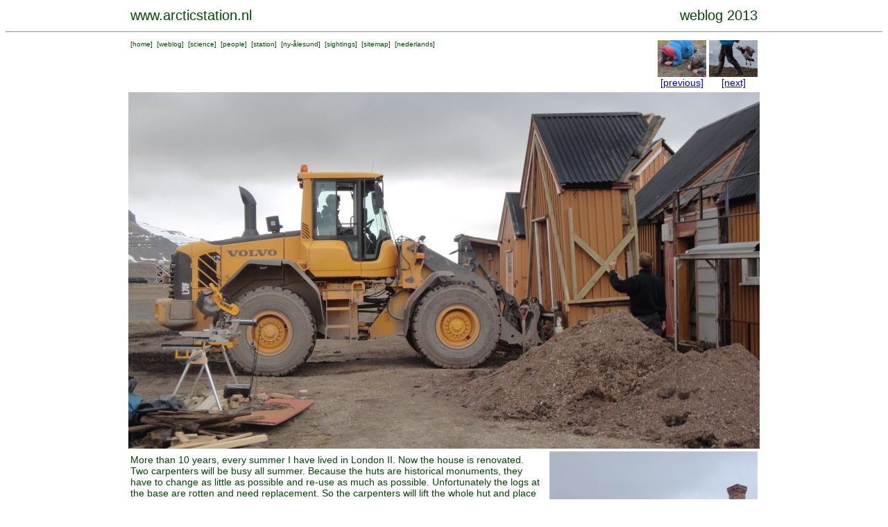

--- FILE ---
content_type: text/html; charset=UTF-8
request_url: https://poolstation.nl/weblog.php?nr=857
body_size: 1771
content:
<HTML>

<HEAD>
<META NAME="DESCRIPTION" CONTENT="Netherlands Arctic Station, Nederlands Poolstation Spitsbergen Svalbard Spitzbergen">
<META NAME="KEYWORDS" CONTENT="arctic, station, netherlands, dutch, nederland, poolstation, noordpool, north pole, spitsbergen, spitzbergen, svalbard">
<META NAME="ROBOTS" CONTENT="INDEX, FOLLOW">
<META NAME="REVISIT-AFTER" CONTENT="30 DAYS">
<TITLE>
arcticstation.nl  
</TITLE>
<!-- arctic , netherlands, spitsbergen --><cmt>
<LINK rel="stylesheet" type="text/css" href="ml.css">

</HEAD>

<BODY>
<CENTER>
<script>
  (function(i,s,o,g,r,a,m){i['GoogleAnalyticsObject']=r;i[r]=i[r]||function(){
  (i[r].q=i[r].q||[]).push(arguments)},i[r].l=1*new Date();a=s.createElement(o),
  m=s.getElementsByTagName(o)[0];a.async=1;a.src=g;m.parentNode.insertBefore(a,m)
  })(window,document,'script','//www.google-analytics.com/analytics.js','ga');

  ga('create', 'UA-41890454-1', 'arcticstation.nl');
  ga('send', 'pageview');

</script>
<TABLE width=910><TR>

  <TD align=left valign=bottom><P class="titel">
  <A href="http://www.arcticstation.nl" class="weg">www.arcticstation.nl</TD>
  <TD align=right valign=bottom><P class="titel">weblog 2013</TD></TR>
  </TABLE>
  <HR>
  <TABLE width=910><TR>
  <TD valign=top align=left>
  <P class='klein'>
  [<A href='http://www.arcticstation.nl/index.php' class='weg'>home</A>]
  &nbsp;[<A href='http://www.arcticstation.nl/weblogoverview.php?language=UK' class='weg'>weblog</A>]
  &nbsp;[<A href='http://www.arcticstation.nl/scienceoverview.php?language=UK' class='weg'>science</A>]
  &nbsp;[<A href='http://www.arcticstation.nl/people/people.php?language=UK' class='weg'>people</A>]
  &nbsp;[<A href='http://www.arcticstation.nl/station.php?language=UK' class='weg'>station</A>]
  &nbsp;[<A href='http://www.arcticstation.nl/towninfo.php?language=UK' class='weg'>ny-&aring;lesund</A>]
  &nbsp;[<A href='http://www.arcticstation.nl/observations/index.php?language=UK' class='weg'>sightings</A>]
  &nbsp;[<A href='http://www.arcticstation.nl/sitemap.php?language=UK' class='weg'>sitemap</A>]
  &nbsp;[<A href='http://www.poolstation.nl/indexnl.php?language=NL' class='weg'>nederlands</A>]
  </TD>
  <TD align=right valign=top>
  <TABLE cellpadding=0 cellspacing=0 border=0><TR>
  <TD><A href='weblog.php?nr=859' class='weg'><IMG src='smallpics/DSC01376.jpg' width=70></A></TD>
<TD rowspan=2>&nbsp;</TD><TD><A href='weblog.php?nr=863' class='weg'><IMG src='smallpics/_MG_4833.jpg' width=70></A></TD>
</TR><TR><TD align=center><A href='weblog.php?nr=859'>[previous]</A></TD>
<TD align=center><A href='weblog.php?nr=863'>[next]</A></TD>
	
  </TR></TABLE>
  </TD></TR></TABLE>

<TABLE width=910>
<TR>
<TD colspan=2><IMG src="pics2013/DSC01360.jpg"></TD>
</TR><TR>
<TD width=603>
<TABLE width=600 height=100%>
<TR><TD>More than 10 years, every summer I have lived in London II. Now the house is renovated. Two carpenters will be busy all summer.
Because the huts are historical monuments, they have to change as little as possible and re-use as much as possible. Unfortunately the logs at the base are rotten and need replacement. So the carpenters will lift the whole hut and place it somewhere else to change the logs. Here they  lift the front portal out of the hut. It leaves a big scar for now, but I am sure it will be perfect in the end. 
</TD></TR><TR><TD valign=bottom><P class="klein">Pictures from Suzanne Lubbe.</TD></TR></TABLE>
</TD>
<TD rowspan=2><IMG src="pics2013/DSC01367.jpg"></TD>
</TR><TR>
<TD valign=bottom><IMG src="pics2013/DSC01371.jpg"></TD>
</TR></TABLE>
<BR><BR>
  <P class='klein'>
  [<A href='http://www.arcticstation.nl/index.php' class='weg'>home</A>]
  &nbsp;[<A href='http://www.arcticstation.nl/weblogoverview.php?language=UK' class='weg'>weblog</A>]
  &nbsp;[<A href='http://www.arcticstation.nl/scienceoverview.php?language=UK' class='weg'>science</A>]
  &nbsp;[<A href='http://www.arcticstation.nl/people/people.php?language=UK' class='weg'>people</A>]
  &nbsp;[<A href='http://www.arcticstation.nl/station.php?language=UK' class='weg'>station</A>]
  &nbsp;[<A href='http://www.arcticstation.nl/towninfo.php?language=UK' class='weg'>ny-&aring;lesund</A>]
  &nbsp;[<A href='http://www.arcticstation.nl/observations/index.php?language=UK' class='weg'>sightings</A>]
  &nbsp;[<A href='http://www.arcticstation.nl/sitemap.php?language=UK' class='weg'>sitemap</A>]
  &nbsp;[<A href='http://www.poolstation.nl/indexnl.php?language=NL' class='weg'>nederlands</A>]
 
  <HR><BR><BR>
  <TABLE cellspacing=0 cellspacing=0>
  <TR>
  <TD width=120 rowspan=5 valign="top">
  <A href='weblog.php?nr=858&language=NL'><IMG src='smallpics/vlagnl.gif' alt='klik hier voor nederlands'></A>
	
  </TD>
  <TD width=120></TD>
  <TD width=10 rowspan=5></TD>
  <TD width=120></TD>
  <TD width=10 rowspan=5></TD>
  <TD width=120></TD>
  <TD width=100 rowspan=5></TD>
  <TD width=120></TD>
  <TR>
      <TD width=120 align=center><A href='weblog.php?nr=859'>[previous]</A></TD>
    <TD width=120 align=center><A href= weblog.php?nr=857 class="weg">[present]</A></TD>
    <TD width=120 align=center><A href='weblog.php?nr=863')>[next]</A></TD>
    <TD width=120 align=center><A href= weblogoverview.php?year=2013>[overview]</A></TD>
    </TR><TR>
  <TD width=120 align=center><A href='weblog.php?nr=859' class='weg'><IMG src='smallpics/DSC01376.jpg' width=120></A></TD></TD>
  <TD width=120 align=center><A href= weblog.php?nr=857 class="weg"><IMG src='smallpics/DSC01360.jpg' width=120></A></TD>
  <TD width=120 align=center><A href='weblog.php?nr=863' class='weg'><IMG src='smallpics/_MG_4833.jpg' width=120></A></TD></TD>
  <TD width=120 align=center><A href= weblogoverview.php?year=2013 class="weg"><IMG src='smallpics/overview.jpg' width=120></A></TD>
  </TR><TR>
  <TD width=120 align=center valign=top><A href='weblog.php?nr=859' class='weg'>20130627, 16:00</A></TD>
  <TD width=120 align=center valign=top><A href= weblog.php?nr=857 class="weg">20130628, 15:00</A></TD>
  <TD width=120 align=center valign=top><A href='weblog.php?nr=863' class='weg'>20130628, 18:00</A></TD>
  <TD width=120 align=center valign=top rowspan=2><A href='weblogoverview.php?year=2013' class='weg'>all items shown with small pics</A></TD>
	
  </TR><TR>
  
  <TD width=120 align=center valign=top><A href='weblog.php?nr=859' class='weg'>ringing grass</A></TD>
  <TD width=120 align=center valign=top><A href= weblog.php?nr=857 class="weg">renovation</A></TD>
  <TD width=120 align=center valign=top><A href='weblog.php?nr=863' class='weg'>fishing geese</A></TD>
  </TR></TABLE>
  <BR>
<TABLE><TR><TD><P class='klein'>This page has been given the following keywords:&nbsp;[<A href='searchoverview.php?keyword=town'>town</A>]&nbsp;
[<A href='searchoverview.php?keyword=history'>history</A>]&nbsp;
[<A href='searchoverview.php?keyword=houses'>houses</A>]&nbsp;
[<A href='searchoverview.php?keyword=station'>station</A>]&nbsp;
You can click on each keyword to get an overview about related pages.</TD></TR></TABLE>
<HR> 

</TR></TABLE> 
<BR><BR>
</CENTER>
</BODY>

</HTML>
